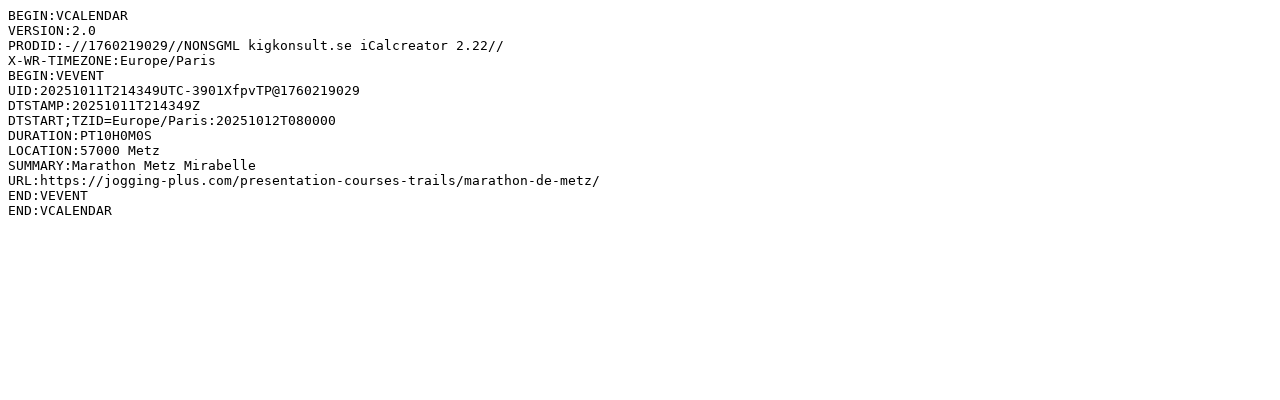

--- FILE ---
content_type: text/plain
request_url: https://jogging-plus.com/wp-content/plugins/aa-plugin-de-fabien/ical/temp/15482.ics
body_size: 140
content:
BEGIN:VCALENDAR
VERSION:2.0
PRODID:-//1760219029//NONSGML kigkonsult.se iCalcreator 2.22//
X-WR-TIMEZONE:Europe/Paris
BEGIN:VEVENT
UID:20251011T214349UTC-3901XfpvTP@1760219029
DTSTAMP:20251011T214349Z
DTSTART;TZID=Europe/Paris:20251012T080000
DURATION:PT10H0M0S
LOCATION:57000 Metz
SUMMARY:Marathon Metz Mirabelle
URL:https://jogging-plus.com/presentation-courses-trails/marathon-de-metz/
END:VEVENT
END:VCALENDAR
